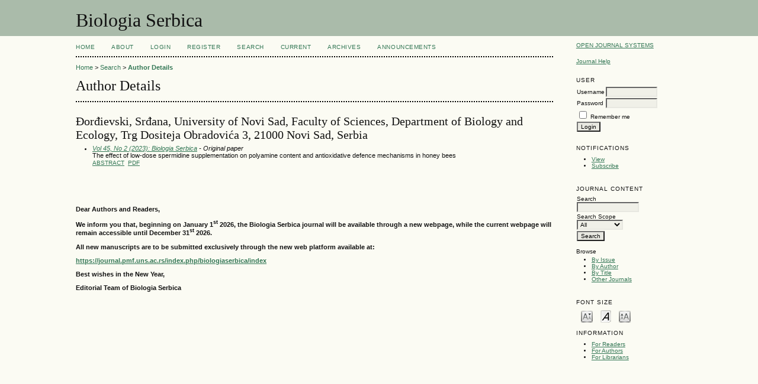

--- FILE ---
content_type: text/html; charset=utf-8
request_url: https://ojs.pmf.uns.ac.rs/index.php/dbe_serbica/search/authors/view?firstName=Sr%C4%91ana&middleName=&lastName=%C4%90or%C4%91ievski&affiliation=University%20of%20Novi%20Sad%2C%20Faculty%20of%20Sciences%2C%20Department%20of%20Biology%20and%20Ecology%2C%20Trg%20Dositeja%20Obradovi%C4%87a%203%2C%2021000%20Novi%20Sad&country=RS
body_size: 3045
content:

<!DOCTYPE html PUBLIC "-//W3C//DTD XHTML 1.0 Transitional//EN"
	"http://www.w3.org/TR/xhtml1/DTD/xhtml1-transitional.dtd">
<html xmlns="http://www.w3.org/1999/xhtml" lang="en-US" xml:lang="en-US">
<head>
	<meta http-equiv="Content-Type" content="text/html; charset=utf-8" />
	<title>Author Details</title>
	<meta name="description" content="" />
	<meta name="keywords" content="" />
	<meta name="generator" content="Open Journal Systems 2.4.6.0" />
	
		<link rel="stylesheet" href="https://ojs.pmf.uns.ac.rs/lib/pkp/styles/pkp.css" type="text/css" />
	<link rel="stylesheet" href="https://ojs.pmf.uns.ac.rs/lib/pkp/styles/common.css" type="text/css" />
	<link rel="stylesheet" href="https://ojs.pmf.uns.ac.rs/styles/common.css" type="text/css" />
	<link rel="stylesheet" href="https://ojs.pmf.uns.ac.rs/styles/compiled.css" type="text/css" />

	<!-- Base Jquery -->
			<script type="text/javascript" src="https://ojs.pmf.uns.ac.rs/lib/pkp/js/lib/jquery/jquery.min.js"></script>
		<script type="text/javascript" src="https://ojs.pmf.uns.ac.rs/lib/pkp/js/lib/jquery/plugins/jqueryUi.min.js"></script>
	
	
	
	<link rel="stylesheet" href="https://ojs.pmf.uns.ac.rs/styles/sidebar.css" type="text/css" />		<link rel="stylesheet" href="https://ojs.pmf.uns.ac.rs/styles/rightSidebar.css" type="text/css" />	
			<link rel="stylesheet" href="https://ojs.pmf.uns.ac.rs/plugins/blocks/languageToggle/styles/languageToggle.css" type="text/css" />
	
	<!-- Default global locale keys for JavaScript -->
	
<script type="text/javascript">
	jQuery.pkp = jQuery.pkp || { };
	jQuery.pkp.locale = { };
			
				jQuery.pkp.locale.form_dataHasChanged = 'The data on this form has changed. Continue anyway?';
	</script>
	<!-- Compiled scripts -->
			
<script type="text/javascript" src="https://ojs.pmf.uns.ac.rs/lib/pkp/js/lib/jquery/plugins/jquery.tag-it.js"></script>
<script type="text/javascript" src="https://ojs.pmf.uns.ac.rs/lib/pkp/js/lib/jquery/plugins/jquery.cookie.js"></script>

<script type="text/javascript" src="https://ojs.pmf.uns.ac.rs/lib/pkp/js/functions/fontController.js"></script>
<script type="text/javascript" src="https://ojs.pmf.uns.ac.rs/lib/pkp/js/functions/general.js"></script>
<script type="text/javascript" src="https://ojs.pmf.uns.ac.rs/lib/pkp/js/functions/jqueryValidatorI18n.js"></script>

<script type="text/javascript" src="https://ojs.pmf.uns.ac.rs/lib/pkp/js/classes/Helper.js"></script>
<script type="text/javascript" src="https://ojs.pmf.uns.ac.rs/lib/pkp/js/classes/ObjectProxy.js"></script>
<script type="text/javascript" src="https://ojs.pmf.uns.ac.rs/lib/pkp/js/classes/Handler.js"></script>
<script type="text/javascript" src="https://ojs.pmf.uns.ac.rs/lib/pkp/js/classes/linkAction/LinkActionRequest.js"></script>
<script type="text/javascript" src="https://ojs.pmf.uns.ac.rs/lib/pkp/js/classes/features/Feature.js"></script>

<script type="text/javascript" src="https://ojs.pmf.uns.ac.rs/lib/pkp/js/controllers/SiteHandler.js"></script><!-- Included only for namespace definition -->
<script type="text/javascript" src="https://ojs.pmf.uns.ac.rs/lib/pkp/js/controllers/UrlInDivHandler.js"></script>
<script type="text/javascript" src="https://ojs.pmf.uns.ac.rs/lib/pkp/js/controllers/AutocompleteHandler.js"></script>
<script type="text/javascript" src="https://ojs.pmf.uns.ac.rs/lib/pkp/js/controllers/ExtrasOnDemandHandler.js"></script>
<script type="text/javascript" src="https://ojs.pmf.uns.ac.rs/lib/pkp/js/controllers/form/FormHandler.js"></script>
<script type="text/javascript" src="https://ojs.pmf.uns.ac.rs/lib/pkp/js/controllers/form/AjaxFormHandler.js"></script>
<script type="text/javascript" src="https://ojs.pmf.uns.ac.rs/lib/pkp/js/controllers/form/ClientFormHandler.js"></script>
<script type="text/javascript" src="https://ojs.pmf.uns.ac.rs/lib/pkp/js/controllers/grid/GridHandler.js"></script>
<script type="text/javascript" src="https://ojs.pmf.uns.ac.rs/lib/pkp/js/controllers/linkAction/LinkActionHandler.js"></script>

<script type="text/javascript" src="https://ojs.pmf.uns.ac.rs/js/pages/search/SearchFormHandler.js"></script>
<script type="text/javascript" src="https://ojs.pmf.uns.ac.rs/js/statistics/ReportGeneratorFormHandler.js"></script>
<script type="text/javascript" src="https://ojs.pmf.uns.ac.rs/plugins/generic/lucene/js/LuceneAutocompleteHandler.js"></script>

<script type="text/javascript" src="https://ojs.pmf.uns.ac.rs/lib/pkp/js/lib/jquery/plugins/jquery.pkp.js"></script>	
	<!-- Form validation -->
	<script type="text/javascript" src="https://ojs.pmf.uns.ac.rs/lib/pkp/js/lib/jquery/plugins/validate/jquery.validate.js"></script>
	<script type="text/javascript">
		<!--
		// initialise plugins
		
		$(function(){
			jqueryValidatorI18n("https://ojs.pmf.uns.ac.rs", "en_US"); // include the appropriate validation localization
			
			$(".tagit").live('click', function() {
				$(this).find('input').focus();
			});
		});
		// -->
		
	</script>

		
</head>
<body id="pkp-search-authorDetails">
<div id="container">

<div id="header">
<div id="headerTitle">
<h1>
	Biologia Serbica
</h1>
</div>
</div>

<div id="body">

	<div id="sidebar">
							<div id="rightSidebar">
				<div class="block" id="sidebarDevelopedBy">
	<a class="blockTitle" href="http://pkp.sfu.ca/ojs/" id="developedBy">Open Journal Systems</a>
</div><div class="block" id="sidebarHelp">
	<a class="blockTitle" href="javascript:openHelp('https://ojs.pmf.uns.ac.rs/index.php/dbe_serbica/help/view/user/topic/000005')">Journal Help</a>
</div><div class="block" id="sidebarUser">
			<span class="blockTitle">User</span>
	
						<form method="post" action="https://ojs.pmf.uns.ac.rs/index.php/dbe_serbica/login/signIn">
				<table>
					<tr>
						<td><label for="sidebar-username">Username</label></td>
						<td><input type="text" id="sidebar-username" name="username" value="" size="12" maxlength="32" class="textField" /></td>
					</tr>
					<tr>
						<td><label for="sidebar-password">Password</label></td>
						<td><input type="password" id="sidebar-password" name="password" value="" size="12" class="textField" /></td>
					</tr>
					<tr>
						<td colspan="2"><input type="checkbox" id="remember" name="remember" value="1" /> <label for="remember">Remember me</label></td>
					</tr>
					<tr>
						<td colspan="2"><input type="submit" value="Login" class="button" /></td>
					</tr>
				</table>
			</form>
			</div> <div class="block" id="notification">
	<span class="blockTitle">Notifications</span>
	<ul>
					<li><a href="https://ojs.pmf.uns.ac.rs/index.php/dbe_serbica/notification">View</a></li>
			<li><a href="https://ojs.pmf.uns.ac.rs/index.php/dbe_serbica/notification/subscribeMailList">Subscribe</a></li>
			</ul>
</div>

<div class="block" id="sidebarNavigation">
	<span class="blockTitle">Journal Content</span>

	<form id="simpleSearchForm" method="post" action="https://ojs.pmf.uns.ac.rs/index.php/dbe_serbica/search/search">
		<table id="simpleSearchInput">
			<tr>
				<td>
													<label for="simpleQuery">Search <br />
					<input type="text" id="simpleQuery" name="simpleQuery" size="15" maxlength="255" value="" class="textField" /></label>
								</td>
			</tr>
			<tr>
				<td><label for="searchField">
				Search Scope
				<br />
				<select id="searchField" name="searchField" size="1" class="selectMenu">
					<option label="All" value="query">All</option>
<option label="Authors" value="authors">Authors</option>
<option label="Title" value="title">Title</option>
<option label="Abstract" value="abstract">Abstract</option>
<option label="Index terms" value="indexTerms">Index terms</option>
<option label="Full Text" value="galleyFullText">Full Text</option>

				</select></label>
				</td>
			</tr>
			<tr>
				<td><input type="submit" value="Search" class="button" /></td>
			</tr>
		</table>
	</form>

	<br />

		<span class="blockSubtitle">Browse</span>
	<ul>
		<li><a href="https://ojs.pmf.uns.ac.rs/index.php/dbe_serbica/issue/archive">By Issue</a></li>
		<li><a href="https://ojs.pmf.uns.ac.rs/index.php/dbe_serbica/search/authors">By Author</a></li>
		<li><a href="https://ojs.pmf.uns.ac.rs/index.php/dbe_serbica/search/titles">By Title</a></li>
		
					<li><a href="https://ojs.pmf.uns.ac.rs/index.php/index">Other Journals</a></li>
						</ul>
	</div>

<!-- Add javascript required for font sizer -->
<script type="text/javascript">
	<!--
	$(function(){
		fontSize("#sizer", "body", 9, 16, 32, ""); // Initialize the font sizer
	});
	// -->
</script>

<div class="block" id="sidebarFontSize" style="margin-bottom: 4px;">
	<span class="blockTitle">Font Size</span>
	<div id="sizer"></div>
</div>
<br /><div class="block" id="sidebarInformation">
	<span class="blockTitle">Information</span>
	<ul>
		<li><a href="https://ojs.pmf.uns.ac.rs/index.php/dbe_serbica/information/readers">For Readers</a></li>		<li><a href="https://ojs.pmf.uns.ac.rs/index.php/dbe_serbica/information/authors">For Authors</a></li>		<li><a href="https://ojs.pmf.uns.ac.rs/index.php/dbe_serbica/information/librarians">For Librarians</a></li>	</ul>
</div>

			</div>
			</div>

<div id="main">
<div id="navbar">
	<ul class="menu">
		<li id="home"><a href="https://ojs.pmf.uns.ac.rs/index.php/dbe_serbica/index">Home</a></li>
		<li id="about"><a href="https://ojs.pmf.uns.ac.rs/index.php/dbe_serbica/about">About</a></li>

					<li id="login"><a href="https://ojs.pmf.uns.ac.rs/index.php/dbe_serbica/login">Login</a></li>
							<li id="register"><a href="https://ojs.pmf.uns.ac.rs/index.php/dbe_serbica/user/register">Register</a></li>
												<li id="search"><a href="https://ojs.pmf.uns.ac.rs/index.php/dbe_serbica/search">Search</a></li>
		
					<li id="current"><a href="https://ojs.pmf.uns.ac.rs/index.php/dbe_serbica/issue/current">Current</a></li>
			<li id="archives"><a href="https://ojs.pmf.uns.ac.rs/index.php/dbe_serbica/issue/archive">Archives</a></li>
		
					<li id="announcements"><a href="https://ojs.pmf.uns.ac.rs/index.php/dbe_serbica/announcement">Announcements</a></li>
				

								</ul>
</div>
<div id="breadcrumb">
	<a href="https://ojs.pmf.uns.ac.rs/index.php/dbe_serbica/index">Home</a> &gt;
			<a href="https://ojs.pmf.uns.ac.rs/index.php/dbe_serbica/search/index" class="hierarchyLink">Search</a> &gt;
			<a href="https://ojs.pmf.uns.ac.rs/index.php/dbe_serbica/search/authors/view?firstName=Sr%C4%91ana&amp;middleName=&amp;lastName=%C4%90or%C4%91ievski&amp;affiliation=University%20of%20Novi%20Sad%2C%20Faculty%20of%20Sciences%2C%20Department%20of%20Biology%20and%20Ecology%2C%20Trg%20Dositeja%20Obradovi%C4%87a%203%2C%2021000%20Novi%20Sad&amp;country=RS" class="current">Author Details</a></div>

<h2>Author Details</h2>


<div id="content">

<div id="authorDetails">
<h3>Đorđievski, Srđana, University of Novi Sad, Faculty of Sciences, Department of Biology and Ecology, Trg Dositeja Obradovića 3, 21000 Novi Sad, Serbia</h3>
<ul>
									<li>

		<em><a href="https://ojs.pmf.uns.ac.rs/index.php/dbe_serbica/issue/view/51">Vol 45, No 2 (2023): Biologia Serbica</a> - Original paper</em><br />
		The effect of low-dose spermidine supplementation on polyamine content and antioxidative defence mechanisms in honey bees<br/>
		<a href="https://ojs.pmf.uns.ac.rs/index.php/dbe_serbica/article/view/16518" class="file">Abstract</a>
							&nbsp;<a href="https://ojs.pmf.uns.ac.rs/index.php/dbe_serbica/article/view/16518/295" class="file">PDF</a>
					</li>
	</ul>
</div>
	<br /><br />
	<div id="pageFooter"><p> </p><p><strong><span>Dear Authors and Readers,</span></strong></p><p><strong><span>We inform you that, beginning on January 1<sup>st</sup> 2026, the Biologia Serbica journal will be available through a new webpage, while the current webpage will remain accessible until December 31<sup>st</sup> 2026.</span></strong></p><p><strong><span>All new manuscripts are to be submitted exclusively through the new web platform available at: </span></strong></p><p><strong><span><strong><span><a href="https://journal.pmf.uns.ac.rs/index.php/biologiaserbica/index"><span>https://journal.pmf.uns.ac.rs/index.php/biologiaserbica/index</span></a></span></strong></span></strong></p><p><strong><span>Best wishes in the New Year,</span></strong></p><p><strong><span>Editorial Team of Biologia Serbica</span></strong></p><p> </p><p><br /><em> </em></p></div>

</div><!-- content -->
</div><!-- main -->
</div><!-- body -->



</div><!-- container -->
</body>
</html>

--- FILE ---
content_type: application/javascript
request_url: https://ojs.pmf.uns.ac.rs/lib/pkp/js/controllers/UrlInDivHandler.js
body_size: 764
content:
/**
 * @file js/controllers/UrlInDivHandler.js
 *
 * Copyright (c) 2013-2015 Simon Fraser University Library
 * Copyright (c) 2000-2015 John Willinsky
 * Distributed under the GNU GPL v2. For full terms see the file docs/COPYING.
 *
 * @class UrlInDivHandler
 * @ingroup js_controllers
 *
 * @brief "URL in div" handler
 */
(function($) {


	/**
	 * @constructor
	 *
	 * @extends $.pkp.classes.Handler
	 *
	 * @param {jQueryObject} $divElement the wrapped div element.
	 * @param {Object} options options to be passed.
	 */
	$.pkp.controllers.UrlInDivHandler = function($divElement, options) {
		this.parent($divElement, options);

		// Store the URL (e.g. for reloads)
		this.sourceUrl_ = options.sourceUrl;

		// Load the contents.
		this.reload();
	};
	$.pkp.classes.Helper.inherits(
			$.pkp.controllers.UrlInDivHandler, $.pkp.classes.Handler);


	//
	// Private properties
	//
	/**
	 * The URL to be used for data loaded into this div
	 * @private
	 * @type {?string}
	 */
	$.pkp.controllers.UrlInDivHandler.sourceUrl_ = null;


	//
	// Public Methods
	//
	/**
	 * Reload the div contents.
	 */
	$.pkp.controllers.UrlInDivHandler.prototype.reload = function() {
		$.get(this.sourceUrl_,
				this.callbackWrapper(this.handleLoadedContent_), 'json');
	};


	//
	// Private Methods
	//
	/**
	 * Handle a callback after a load operation returns.
	 *
	 * @param {Object} ajaxContext The AJAX request context.
	 * @param {Object} jsonData A parsed JSON response object.
	 * @return {boolean} Message handling result.
	 * @private
	 */
	/*jslint unparam: true*/
	$.pkp.controllers.UrlInDivHandler.prototype.handleLoadedContent_ =
			function(ajaxContext, jsonData) {

		var handledJsonData = this.handleJson(jsonData);
		if (handledJsonData.status === true) {
			this.getHtmlElement().hide().html(handledJsonData.content).fadeIn(400);
		} else {
			// Alert that loading failed.
			alert(handledJsonData.content);
		}

		return false;
	};
	/*jslint unparam: false*/

/** @param {jQuery} $ jQuery closure. */
}(jQuery));
